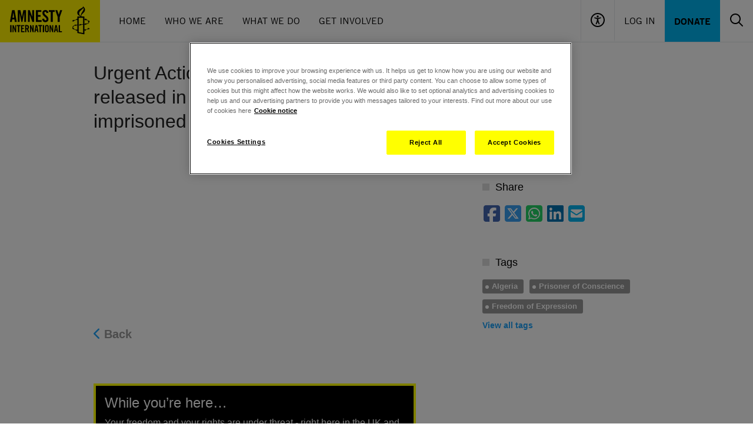

--- FILE ---
content_type: text/html; charset=UTF-8
request_url: https://www.amnesty.org.uk/resources/urgent-action-update-six-protesters-released-algeria-one-remains-imprisoned
body_size: 9475
content:
<!DOCTYPE html>
<html lang="en" dir="ltr">
<head>
  <meta name="google-site-verification" content="-BL3V8HwyZs_-QNs_vWINlUYFwm_IRWJXTN-adLa-aM" />

<script type="application/javascript">
  window.dataLayer = window.dataLayer || [];
</script>

<!-- Start VWO Async SmartCode -->
<link rel="preconnect" href="https://dev.visualwebsiteoptimizer.com" />
<script type='text/plain' class="optanon-category-C0002 ot-vscat-C0002" id='vwoCode'>
  window._vwo_code=window._vwo_code || (function() {
    var account_id=729697,
      version = 1.5,
      settings_tolerance=2000,
      library_tolerance=2500,
      use_existing_jquery=false,
      is_spa=1,
      hide_element='body',
      hide_element_style = '',
      /* DO NOT EDIT BELOW THIS LINE */
      f=false,d=document,vwoCodeEl=d.querySelector('#vwoCode'),code={use_existing_jquery:function(){return use_existing_jquery},library_tolerance:function(){return library_tolerance},hide_element_style:function(){return'{'+hide_element_style+'}'},finish:function(){if(!f){f=true;var e=d.getElementById('_vis_opt_path_hides');if(e)e.parentNode.removeChild(e)}},finished:function(){return f},load:function(e){var t=d.createElement('script');t.fetchPriority='high';t.src=e;t.type='text/javascript';t.onerror=function(){_vwo_code.finish()};d.getElementsByTagName('head')[0].appendChild(t)},getVersion:function(){return version},getMatchedCookies:function(e){var t=[];if(document.cookie){t=document.cookie.match(e)||[]}return t},getCombinationCookie:function(){var e=code.getMatchedCookies(/(?:^|;)\s?(_vis_opt_exp_\d+_combi=[^;$]*)/gi);e=e.map(function(e){try{var t=decodeURIComponent(e);if(!/_vis_opt_exp_\d+_combi=(?:\d+,?)+\s*$/.test(t)){return''}return t}catch(e){return''}});var i=[];e.forEach(function(e){var t=e.match(/([\d,]+)/g);t&&i.push(t.join('-'))});return i.join('|')},init:function(){if(d.URL.indexOf('__vwo_disable__')>-1)return;window.settings_timer=setTimeout(function(){_vwo_code.finish()},settings_tolerance);var e=d.createElement('style'),t=hide_element?hide_element+'{'+hide_element_style+'}':'',i=d.getElementsByTagName('head')[0];e.setAttribute('id','_vis_opt_path_hides');vwoCodeEl&&e.setAttribute('nonce',vwoCodeEl.nonce);e.setAttribute('type','text/css');if(e.styleSheet)e.styleSheet.cssText=t;else e.appendChild(d.createTextNode(t));i.appendChild(e);var n=this.getCombinationCookie();this.load('https://dev.visualwebsiteoptimizer.com/j.php?a='+account_id+'&u='+encodeURIComponent(d.URL)+'&f='+ +is_spa+'&vn='+version+(n?'&c='+n:''));return settings_timer}};window._vwo_settings_timer = code.init();return code;}());
</script>
<!-- End VWO Async SmartCode -->

  <!-- Google Tag Manager -->
  <script>
    (function(w,d,s,l,i){w[l]=w[l]||[];w[l].push({'gtm.start':
        new Date().getTime(),event:'gtm.js'});var f=d.getElementsByTagName(s)[0],
      j=d.createElement(s),dl=l!='dataLayer'?'&l='+l:'';j.async=true;j.src=
      'https://www.googletagmanager.com/gtm.js?id='+i+dl;f.parentNode.insertBefore(j,f);
    })(window,document,'script','dataLayer','GTM-TL3CP4');
  </script>
<!-- End Google Tag Manager -->

  <meta charset="utf-8" />
<link rel="canonical" href="https://www.amnesty.org.uk/resources/urgent-action-update-six-protesters-released-algeria-one-remains-imprisoned" />
<meta name="referrer" content="no-referrer" />
<meta name="sentry-trace" content="ca2ffea57e184b4eb16974e2514a57cf-ad1b8f531cb84432" />
<meta name="Generator" content="Drupal 10 (https://www.drupal.org)" />
<meta name="MobileOptimized" content="width" />
<meta name="HandheldFriendly" content="true" />
<meta name="viewport" content="width=device-width, initial-scale=1.0" />
<script src="https://js.stripe.com/v3/"></script>
<meta name="google-site-verification" content="-BL3V8HwyZs_-QNs_vWINlUYFwm_IRWJXTN-adLa-aM" />
<meta property="twitter:account_id" content="8e3t8" />
<meta property="og:image" content="https://www.amnesty.org.uk/files/styles/social_share_image/s3/settings/amnesty_logo_0.jpg?VersionId=qA0vtal7uIyyFfzdjtm85CBfSTsi5Vt0&amp;itok=V8GH6KNO" />
<meta name="type" content="resource" />
<meta property="og:title" content="Urgent Action update: Six protesters released in Algeria, one remains imprisoned" />
<meta property="twitter:title" content="Urgent Action update: Six protesters released in Algeria, one remains imprisoned" />
<meta property="og:description" content="We are Amnesty International UK. We are ordinary people from across the world standing up for humanity and human rights." />
<meta property="twitter:description" content="We are Amnesty International UK. We are ordinary people from across the world standing up for humanity and human rights." />
<meta property="twitter:site:id" content="14095052" />
<meta property="twitter:site" content="@AmnestyUK" />
<meta name="description" content="Six men serving a one-year prison sentence for taking part in a peaceful protest in late December 2015 in Tamanrasset, southern Algeria, were released" />
<meta name="robots" content="noindex" />
<link rel="icon" href="/themes/aiuk/favicon.ico" type="image/vnd.microsoft.icon" />

  <title>Urgent Action update: Six protesters released in Algeria, one remains imprisoned</title>
  <link rel="stylesheet" media="all" href="/sites/default/files/css/css_FfrC1jmFN35-7TL6wh5ujz7Pv6kOzGaqZJmUuh-H23I.css?delta=0&amp;language=en&amp;theme=aiuk&amp;include=eJxljkEKwzAMBD_koCcZ2RaJiGUFSYX6902b0Etuwyy7LPJrz9iEB-Afk08PEijolL4aBE97mIZC1a5W9L3ERnLGTXJVOXTQiNy5GNqEtWvBfjd8Q6Obr2DxmJ3HmupOjUMtG51DagQPk65ftZI7F-4c83fnA4CtSP8" />
<link rel="stylesheet" media="all" href="/sites/default/files/css/css_b7uazrqVlE8VfJlHECuVcLEWgLLeF0_IX1yxRUoedec.css?delta=1&amp;language=en&amp;theme=aiuk&amp;include=eJxljkEKwzAMBD_koCcZ2RaJiGUFSYX6902b0Etuwyy7LPJrz9iEB-Afk08PEijolL4aBE97mIZC1a5W9L3ERnLGTXJVOXTQiNy5GNqEtWvBfjd8Q6Obr2DxmJ3HmupOjUMtG51DagQPk65ftZI7F-4c83fnA4CtSP8" />

  
</head>
<body>
<a href="#main-content" class="visually-hidden focusable">
  Skip to main content
</a>

  <div class="dialog-off-canvas-main-canvas" data-off-canvas-main-canvas>
    

<header role="banner">
      <div class="flex bg-black md:bg-white w-full max-w-[90rem] mx-auto md:border-b border-gray-200 font-amnestyTradeGothic flex-wrap">
    <div class="md:flex flex-grow items-center hidden h-[4.4375rem]">
    <a href="/"><img src="/themes/aiuk/components/header/assets/logo.svg" alt="Amnesty International UK"/></a>
    <nav aria-label="Main Navigation" class="px-4">
      <ul class="flex text-black">
                  <li><a href="/" class="inline-block uppercase leading-[4.4375rem] h-[4.4375rem] px-4 border-b-4 hover:border-black border-transparent transition-colors"  data-tracking-id="main-nav-item Home">Home</a></li>
                  <li><a href="/issues/about-amnesty-international-uk" class="inline-block uppercase leading-[4.4375rem] h-[4.4375rem] px-4 border-b-4 hover:border-black border-transparent transition-colors"  data-tracking-id="main-nav-item Who We Are">Who We Are</a></li>
                  <li><a href="/issues" class="inline-block uppercase leading-[4.4375rem] h-[4.4375rem] px-4 border-b-4 hover:border-black border-transparent transition-colors"  data-tracking-id="main-nav-item What We Do">What We Do</a></li>
                  <li><a href="/get-involved" class="inline-block uppercase leading-[4.4375rem] h-[4.4375rem] px-4 border-b-4 hover:border-black border-transparent transition-colors"  data-tracking-id="main-nav-item Get Involved">Get Involved</a></li>
              </ul>
    </nav>
  </div>

    <div class="md:flex flex-grow justify-end flex-wrap hidden h-[4.4375rem]">
    <button class="px-4 border-l border-b-4 border-b-transparent hover:border-b-black transition-colors" data-header-accessibility="toggle"><img src="/themes/aiuk/components/header/assets/accessibility.svg" alt="Accessibility controls"></button>
          <a href="/user/login?destination=/resources/urgent-action-update-six-protesters-released-algeria-one-remains-imprisoned" rel="nofollow" class="inline-block uppercase leading-[4.4375rem] h-[4.4375rem] px-4 border-l border-b-4 hover:border-b-black transition-colors border-b-transparent">Log In</a>
        <a href="/donate" data-tracking-id="main-nav-primary-item" class="px-4 hover:bg-black hover:text-amnesty-blue bg-amnesty-blue uppercase transition-colors leading-[4.4375rem] h-[4.4375rem] font-bold">Donate</a>
    <div class="overflow-hidden invisible flex items-center w-0 transition-all" data-header-search="container">
      <form action="/search" class="px-4 relative">
        <input name="query" type="text" class="pl-4 pr-[50px] max-w-[17.125rem] font-sans border border-gray-200 h-[3.625rem] placeholder:text-black" placeholder="Search" role="searchbox" aria-label="Search the site">
        <button type="submit" class="absolute top-0 right-[16px] p-4" aria-label="Submit search"><img src="/themes/aiuk/components/header/assets/search.svg" alt="Search icon"></button>
      </form>
    </div>
    <button class="px-4 border-b-4 border-b-transparent hover:border-b-black transition-colors" data-header-search="toggle">
      <img src="/themes/aiuk/components/header/assets/search.svg" alt="Toggle search">
      <img src="/themes/aiuk/components/header/assets/close.svg" class="hidden" alt="Toggle search">
    </button>
  </div>

    <a href="/" class="md:hidden h-[4.375]"><img src="/themes/aiuk/components/header/assets/logo_small.svg" alt="Amnesty International UK"/></a>
  <div class="flex flex-grow h-[4.375] flex-wrap items-center justify-end md:hidden">
    <button class="grow border-l h-full items-center" data-header-accessibility="toggle"><img src="/themes/aiuk/components/header/assets/accessibility_small.svg" class="mx-auto" alt="Accessibility controls"></button>
          <a href="/user/login?destination=/resources/urgent-action-update-six-protesters-released-algeria-one-remains-imprisoned" rel="nofollow" class="grow flex items-center border-l h-full mx-auto" aria-label="Log in"><img src="/themes/aiuk/components/header/assets/user_small.svg" class="mx-auto" alt="Log in"></a>
        <button class="grow border-l h-full" data-header-search="toggle-mobile">
      <img src="/themes/aiuk/components/header/assets/search_small.svg" class="mx-auto" alt="Open search">
      <img src="/themes/aiuk/components/header/assets/close_small.svg" class="hidden mx-auto" alt="Close search">
    </button>
    <button class="grow border-l h-full" data-header-menu="toggle">
      <img src="/themes/aiuk/components/header/assets/menu_small.svg" class="mx-auto" alt="Open menu">
      <img src="/themes/aiuk/components/header/assets/close_small.svg" class="hidden mx-auto" alt="Close menu">
    </button>
  </div>
  <div class="flex flex-grow basis-full items-center justify-end md:hidden">
    <div class="overflow-hidden flex w-full h-0 transition-all" data-header-search="container-mobile">
      <form action="/search" class="w-full p-2 relative">
        <input name="query" type="text" class="pl-4 pr-[50px] w-full font-sans border border-gray-200 h-[3.625rem] placeholder:text-black" placeholder="Search" role="searchbox" aria-label="Search the site">
        <button type="submit" class="absolute top-[10px] right-[2px] p-4" aria-label="Submit search"><img src="/themes/aiuk/components/header/assets/search.svg" alt="Search icon"></button>
      </form>
    </div>
  </div>

    <div class="w-full bg-[#F0F0F0] max-h-0 transition-max-height overflow-hidden invisible" data-header-accessibility="menu">
    <div class="max-w-screen-lg mx-auto px-6 py-9 md:px-4 md:py-24">
      
<div>
  <div class="flex justify-between pb-8">
    <h3 class="text-5xl font-amnestyTradeGothicNarrow uppercase font-bold">Accessibility</h3>
    <button data-header-accessibility="toggle">
      <span class="font-bold pr-1">Close</span>
      <svg class="inline-block" xmlns="http://www.w3.org/2000/svg" width="24" height="24" viewBox="0 0 24 24" fill="none">
        <path d="M13.6328 11.945L21.7328 3.84495C21.9149 3.63239 22.01 3.35898 21.9992 3.07934C21.9884 2.7997 21.8724 2.53443 21.6746 2.33655C21.4767 2.13867 21.2114 2.02274 20.9318 2.01194C20.6521 2.00114 20.3787 2.09626 20.1662 2.27829L12.0662 10.3783L3.96616 2.26717C3.7536 2.08514 3.48019 1.99003 3.20055 2.00083C2.9209 2.01163 2.65564 2.12755 2.45776 2.32544C2.25987 2.52332 2.14395 2.78859 2.13315 3.06823C2.12235 3.34787 2.21746 3.62128 2.39949 3.83384L10.4995 11.945L2.38838 20.045C2.27207 20.1446 2.1776 20.2671 2.11091 20.405C2.04422 20.5428 2.00674 20.693 2.00083 20.846C1.99492 20.999 2.0207 21.1516 2.07656 21.2942C2.13242 21.4368 2.21715 21.5663 2.32544 21.6746C2.43372 21.7828 2.56322 21.8676 2.7058 21.9234C2.84838 21.9793 3.00098 22.0051 3.154 21.9992C3.30702 21.9933 3.45717 21.9558 3.59502 21.8891C3.73287 21.8224 3.85544 21.7279 3.95505 21.6116L12.0662 13.5116L20.1662 21.6116C20.3787 21.7936 20.6521 21.8888 20.9318 21.878C21.2114 21.8672 21.4767 21.7512 21.6746 21.5534C21.8724 21.3555 21.9884 21.0902 21.9992 20.8106C22.01 20.5309 21.9149 20.2575 21.7328 20.045L13.6328 11.945Z" fill="black"/>
      </svg>
    </button>
  </div>

  <form class="js-accessibility-settings">
    <div class="pb-8">
      <h4 class="text-xl font-bold tracking-[0.0275rem] uppercase font-amnestyTradeGothicNarrow">Text size</h4>
      <p><p>All popular browsers allow zooming in and out by pressing the Ctrl (Cmd in OS X) and + or - keys. Or alternatively hold down the Ctrl key and scroll up or down with the mouse.</p>
</p>
    </div>

    <div class="pb-8 flex gap-12">
      <div>
        <h4 class="text-xl font-bold tracking-[0.0275rem] uppercase pb-2 font-amnestyTradeGothicNarrow">Line height</h4>
          <div>
    <input id="line_height-1" type="radio"  value="1" name="line_height" class='class="js-newsletter-dob-toggle relative h-6 w-6 appearance-none before:border before:cursor-pointer before:border-[#B6B6B6] before:absolute before:h-6 before:w-6 before:bg-white before:content-[&quot;&quot;] before:rounded-full after:z-[1] after:absolute after:h-3 after:w-3 checked:after:bg-black checked:before:bg-amnesty-yellow after:cursor-pointer after:rounded-full after:[transform:translate(-50%,-50%)] after:left-1/2 after:top-1/2 form-radio"'>
    <label for="line_height-1" class="mt-px inline-block hover:cursor-pointer align-top leading-6 option">Increased</label>
  </div>

          <div>
    <input id="line_height-" type="radio" checked value="" name="line_height" class='class="js-newsletter-dob-toggle relative h-6 w-6 appearance-none before:border before:cursor-pointer before:border-[#B6B6B6] before:absolute before:h-6 before:w-6 before:bg-white before:content-[&quot;&quot;] before:rounded-full after:z-[1] after:absolute after:h-3 after:w-3 checked:after:bg-black checked:before:bg-amnesty-yellow after:cursor-pointer after:rounded-full after:[transform:translate(-50%,-50%)] after:left-1/2 after:top-1/2 form-radio"'>
    <label for="line_height-" class="mt-px inline-block hover:cursor-pointer align-top leading-6 option">Default</label>
  </div>

      </div>
      <div>
        <h4 class="text-xl font-bold tracking-[0.0275rem] uppercase pb-2 font-amnestyTradeGothicNarrow">Contrast</h4>
          <div>
    <input id="contrast-1" type="radio"  value="1" name="contrast" class='class="js-newsletter-dob-toggle relative h-6 w-6 appearance-none before:border before:cursor-pointer before:border-[#B6B6B6] before:absolute before:h-6 before:w-6 before:bg-white before:content-[&quot;&quot;] before:rounded-full after:z-[1] after:absolute after:h-3 after:w-3 checked:after:bg-black checked:before:bg-amnesty-yellow after:cursor-pointer after:rounded-full after:[transform:translate(-50%,-50%)] after:left-1/2 after:top-1/2 form-radio"'>
    <label for="contrast-1" class="mt-px inline-block hover:cursor-pointer align-top leading-6 option">High contrast</label>
  </div>

          <div>
    <input id="contrast-" type="radio" checked value="" name="contrast" class='class="js-newsletter-dob-toggle relative h-6 w-6 appearance-none before:border before:cursor-pointer before:border-[#B6B6B6] before:absolute before:h-6 before:w-6 before:bg-white before:content-[&quot;&quot;] before:rounded-full after:z-[1] after:absolute after:h-3 after:w-3 checked:after:bg-black checked:before:bg-amnesty-yellow after:cursor-pointer after:rounded-full after:[transform:translate(-50%,-50%)] after:left-1/2 after:top-1/2 form-radio"'>
    <label for="contrast-" class="mt-px inline-block hover:cursor-pointer align-top leading-6 option">Default</label>
  </div>

      </div>
    </div>

    <div class="flex">
      <input type="submit" class="uppercase font-amnestyTradeGothicNarrow cursor-pointer text-[1.125rem] font-bold tracking-[0.0225rem] bg-black text-amnesty-yellow hover:bg-amnesty-yellow hover:text-black transition-colors px-6 py-3 js-accessibility-settings-save" value="Save settings"/>
      <input type="submit" class="uppercase font-amnestyTradeGothicNarrow cursor-pointer text-[1.125rem] font-bold tracking-[0.0225rem] px-6 py-3 js-accessibility-settings-reset" value="Restore defaults"/>
    </div>
  </form>
</div>
    </div>
  </div>

    <div class="hidden md:hidden" data-header-menu="menu">
    <nav aria-label="Main Navigation">
      <ul class="text-black pt-6 pb-9 px-6">
                  <li><a href="/" class="text-white uppercase inline-block py-3 text-xl " data-tracking-id="main-nav-item Home">Home</a></li>
                  <li><a href="/issues/about-amnesty-international-uk" class="text-white uppercase inline-block py-3 text-xl " data-tracking-id="main-nav-item Who We Are">Who We Are</a></li>
                  <li><a href="/issues" class="text-white uppercase inline-block py-3 text-xl " data-tracking-id="main-nav-item What We Do">What We Do</a></li>
                  <li><a href="/get-involved" class="text-white uppercase inline-block py-3 text-xl " data-tracking-id="main-nav-item Get Involved">Get Involved</a></li>
                <li><a href="/donate" data-tracking-id="main-nav-primary-item" class="inline-block mt-6 py-2 px-6 hover:bg-black hover:text-amnesty-blue bg-amnesty-blue uppercase transition-colors leading-7 font-bold">Donate</a></li>
      </ul>
    </nav>
  </div>

    <div class="hidden md:hidden" data-header-user-menu="menu">
    <nav aria-label="User Navigation">
      <ul class="text-black pt-6 pb-9 px-6">
              </ul>
    </nav>
  </div>
</div>
<div data-drupal-messages-fallback class="hidden"></div>


</header>
<div class="main legacy-proto">
  
    <div class="page-article">
  <div  data-history-node-id="30994" class="container">
    <div class="row">
      <div class="col-md-8">
        <h1 class="article-title">  Urgent Action update: Six protesters released in Algeria, one remains imprisoned
</h1>
      </div>
    </div>

    <div class="row">
      <div class="col-md-8">
        <div class="article">
          
          
          
          
        </div>
        <div class="hidden-xs hidden-sm">
  <a href="/resources" class="link--event-back">Back</a>
</div>
      </div>

      <div class="col-md-4">
        <div class="sidebar">
          <div class="article-info">
            18 May 2020, 04:59pm
          </div>
          <div class="sidebar-block">
            <h3 class="sidebar-block__title"><span class="sidebar-block__icon"></span>Share</h3>
            <div class="sidebar-block__content">
              <div class="addthis addthis--sidebar">
                <div class="social-share ">
  <a class="social-share__link social-share__link--facebook js-social-share-link" data-share="facebook" data-url="https://www.amnesty.org.uk/resources/urgent-action-update-six-protesters-released-algeria-one-remains-imprisoned"></a>
  <a class="social-share__link social-share__link--twitter js-social-share-link" data-share="twitter" data-text="Urgent Action update: Six protesters released in Algeria, one remains imprisoned" data-url="https://www.amnesty.org.uk/resources/urgent-action-update-six-protesters-released-algeria-one-remains-imprisoned"></a>
  <a href="https://api.whatsapp.com/send?text=Urgent%20Action%20update%3A%20Six%20protesters%20released%20in%20Algeria%2C%20one%20remains%20imprisoned%20%7C%20https%3A%2F%2Fwww.amnesty.org.uk%2Fresources%2Furgent-action-update-six-protesters-released-algeria-one-remains-imprisoned" target="_blank" class="social-share__link social-share__link--whats-app"></a>
  <a class="social-share__link social-share__link--linked-in js-social-share-link" data-share="linked-in" data-text="Urgent Action update: Six protesters released in Algeria, one remains imprisoned" data-url="https://www.amnesty.org.uk/resources/urgent-action-update-six-protesters-released-algeria-one-remains-imprisoned"></a>
  <a href="mailto:?subject=Urgent Action update: Six protesters released in Algeria, one remains imprisoned&body=https://www.amnesty.org.uk/resources/urgent-action-update-six-protesters-released-algeria-one-remains-imprisoned" class="social-share__link social-share__link--mail"></a>
</div>

              </div>
            </div>
          </div>
          
            <div  class="sidebar-block" >
    <h3 class="sidebar-block__title"><span class="sidebar-block__icon"></span>Tags</h3>
    <div class="sidebar-block__content">
      <ul class="tags clearfix">
                  <li class="tags__item">
            <div><a href="/tags/algeria" class="tags__link" hreflang="en">Algeria</a></div>
          </li>

                  <li class="tags__item">
            <div><a href="/tags/prisoner-conscience" class="tags__link" hreflang="en">Prisoner of Conscience</a></div>
          </li>

                  <li class="tags__item">
            <div><a href="/tags/freedom-expression" class="tags__link" hreflang="en">Freedom of Expression</a></div>
          </li>

              </ul>
      <a href="/tag-index" class="link--arrow">View all tags</a>
    </div>
  </div>

        </div>
      </div>
      
    </div>
  </div>
</div>
<div class="legacy-components">
  <div class="footer-banner legacy-components">
    <div class="footer-banner__content">
      <h4 class="footer-banner__title"> While you’re here…</h4>
      <div class="footer-banner__body"><p>Your freedom and your rights are under threat - right here in the UK and across the world. Governments worldwide are imposing oppressive laws and cracking down on our freedoms, but together, we can fight back.</p>

<p>Like many not-for-profit organisations, we are facing new challenges due to the cost of living crisis and the aftermath of the pandemic. But our mission to protect human rights remains. Every pound you give empowers us to speak out and challenge these injustices. Your donation, however big or small, is valuable.</p>

<p>Please donate today and chip in to help protect human rights. Thank you.</p>
</div>
      <div class="footer-banner__buttons">
        <a href="/giving/donate/give?utm_source=AIUKWeb&amp;utm_medium=banner&amp;utm_campaign=MAIN916T&amp;utm_content=website+banner" target="_blank" class="footer-banner__button">Donate now</a>
      </div>
    </div>
  </div>
</div>


  <div class="mobile-back-link page-section hidden-md hidden-lg">
  <div class="container">
    <div class="quicklinks">
              <a href="/resources" class="quicklinks__link"><i class="fa fa-arrow-circle-left"></i> Back</a>
          </div>
  </div>
</div>

</div>  <footer role="contentinfo">
        <div id="newsletter-signup-footer" class="newsletter-signup-form bg-white" data-newsletter-signup="container">
  <div class="p-7 bg-amnesty-yellow">
    <h3 data-newsletter-signup="message-container" class="text-2xl font-bold uppercase font-amnestyTradeGothicNarrow text-center" style="display: none">Join our email list</h3>
    <form class="flex justify-center gap-4 flex-wrap md:flex-nowrap" action="/aiuk-newsletter/sign-up-form/newsletter-signup-footer" method="POST" data-newsletter-signup="form">
      <label for="footer-email" class="text-2xl leading-10 font-bold uppercase font-amnestyTradeGothicNarrow">Join our email list</label>
      <input class="py-2.5 px-4" id="footer-email" type="text" name="email" placeholder="Your email">
      <button class="uppercase font-amnestyTradeGothicNarrow text-[1.125rem] font-bold tracking-[0.0225rem] bg-black text-amnesty-yellow hover:bg-amnesty-yellow hover:text-black transition-colors px-6 py-2" type="submit" data-newsletter-signup="submit" data-tracking-id="newsletter-sign-up-show">Sign up <i class="fa-solid fa-angle-right"></i></button>
    </form>
    <div class="flex justify-center" data-newsletter-signup="loading" style="display: none;">
      <svg xmlns="http://www.w3.org/2000/svg" width="60" height="15" viewBox="0 0 120 30" class="">
  <circle cx="15" cy="15" r="15">
    <animate attributeName="r" from="15" to="15" begin="0s" dur="0.8s" values="15;9;15" calcMode="linear" repeatCount="indefinite"></animate>
    <animate attributeName="fill-opacity" from="1" to="1" begin="0s" dur="0.8s" values="1;.5;1" calcMode="linear" repeatCount="indefinite"></animate>
  </circle>
  <circle cx="60" cy="15" r="9" fill-opacity="0.3">
    <animate attributeName="r" from="9" to="9" begin="0s" dur="0.8s" values="9;15;9" calcMode="linear" repeatCount="indefinite"></animate>
    <animate attributeName="fill-opacity" from="0.5" to="0.5" begin="0s" dur="0.8s" values=".5;1;.5" calcMode="linear" repeatCount="indefinite"></animate>
  </circle>
  <circle cx="105" cy="15" r="15">
    <animate attributeName="r" from="15" to="15" begin="0s" dur="0.8s" values="15;9;15" calcMode="linear" repeatCount="indefinite"></animate>
    <animate attributeName="fill-opacity" from="1" to="1" begin="0s" dur="0.8s" values="1;.5;1" calcMode="linear" repeatCount="indefinite"></animate>
  </circle>
</svg>
    </div>
  </div>
  <div class="p-7" data-newsletter-signup="form-wrapper" style="display: none">
    <div data-newsletter-signup="form-error-container"></div>
    <div data-newsletter-signup="form-container" class="flex justify-center max-w-screen-lg mx-auto px-4"></div>
  </div>
</div>
<div id="footer-nav" class="bg-[#EEE]">
    <div class="hidden md:flex px-4 py-12 max-w-screen-lg mx-auto">
          <div class="basis-1/4">
        <h6 class="text-2xl uppercase font-bold font-amnestyTradeGothicNarrow mb-3">About this site</h6>
        <ul>
                      <li><i class="fa-solid fa-angle-right"></i> <a href="/website-terms-and-conditions" class="my-1 inline-block border-b-2 border-transparent hover:border-black transition-colors ">Terms And Conditions</a></li>
                      <li><i class="fa-solid fa-angle-right"></i> <a href="/our-cookies-statement" class="my-1 inline-block border-b-2 border-transparent hover:border-black transition-colors ">Cookies Statement</a></li>
                      <li><i class="fa-solid fa-angle-right"></i> <a href="#cookie-settings" class="my-1 inline-block border-b-2 border-transparent hover:border-black transition-colors ot-sdk-show-settings">Cookies settings</a></li>
                      <li><i class="fa-solid fa-angle-right"></i> <a href="/privacy-policy" class="my-1 inline-block border-b-2 border-transparent hover:border-black transition-colors ">Privacy Notice</a></li>
                      <li><i class="fa-solid fa-angle-right"></i> <a href="/community-rules" class="my-1 inline-block border-b-2 border-transparent hover:border-black transition-colors ">Community Rules</a></li>
                  </ul>
      </div>
          <div class="basis-1/4">
        <h6 class="text-2xl uppercase font-bold font-amnestyTradeGothicNarrow mb-3">Get in touch</h6>
        <ul>
                      <li><i class="fa-solid fa-angle-right"></i> <a href="/contact-us" class="my-1 inline-block border-b-2 border-transparent hover:border-black transition-colors ">Contact Us</a></li>
                      <li><i class="fa-solid fa-angle-right"></i> <a href="/jobs" class="my-1 inline-block border-b-2 border-transparent hover:border-black transition-colors ">Work for Amnesty</a></li>
                      <li><i class="fa-solid fa-angle-right"></i> <a href="/events" class="my-1 inline-block border-b-2 border-transparent hover:border-black transition-colors ">Events</a></li>
                      <li><i class="fa-solid fa-angle-right"></i> <a href="/visiting-our-new-office-easton-street" class="my-1 inline-block border-b-2 border-transparent hover:border-black transition-colors ">Find Our Office</a></li>
                  </ul>
      </div>
          <div class="basis-1/4">
        <h6 class="text-2xl uppercase font-bold font-amnestyTradeGothicNarrow mb-3">Quick links</h6>
        <ul>
                      <li><i class="fa-solid fa-angle-right"></i> <a href="/urgent-actions" class="my-1 inline-block border-b-2 border-transparent hover:border-black transition-colors ">Urgent Actions</a></li>
                      <li><i class="fa-solid fa-angle-right"></i> <a href="/amnestyshop" class="my-1 inline-block border-b-2 border-transparent hover:border-black transition-colors ">Amnesty Shop</a></li>
                      <li><i class="fa-solid fa-angle-right"></i> <a href="/amnesty-structure-board-and-governance" class="my-1 inline-block border-b-2 border-transparent hover:border-black transition-colors ">Governance</a></li>
                      <li><i class="fa-solid fa-angle-right"></i> <a href="https://www.amnesty.org.uk/media-centre" class="my-1 inline-block border-b-2 border-transparent hover:border-black transition-colors ">Media Centre</a></li>
                      <li><i class="fa-solid fa-angle-right"></i> <a href="/education" class="my-1 inline-block border-b-2 border-transparent hover:border-black transition-colors ">Education And Training</a></li>
                      <li><i class="fa-solid fa-angle-right"></i> <a href="/safeguarding" class="my-1 inline-block border-b-2 border-transparent hover:border-black transition-colors ">Safeguarding</a></li>
                      <li><i class="fa-solid fa-angle-right"></i> <a href="/resources" class="my-1 inline-block border-b-2 border-transparent hover:border-black transition-colors ">Other Resources</a></li>
                  </ul>
      </div>
        <div class="basis-1/4">
      <h6 class="text-2xl uppercase font-bold font-amnestyTradeGothicNarrow mb-3">Follow us</h6>
      <ul>
                  <li><i class="fa-brands fa-square-facebook inline-block w-6"></i><a target="_blank" href="https://www.facebook.com/AmnestyUK" data-tracking-id="footer-social" class="my-1 inline-block border-b-2 border-transparent hover:border-black transition-colors">Facebook</a></li>
                  <li><i class="fa-brands fa-square-x-twitter inline-block w-6"></i><a target="_blank" href="https://twitter.com/amnestyuk" data-tracking-id="footer-social" class="my-1 inline-block border-b-2 border-transparent hover:border-black transition-colors">X (Twitter)</a></li>
                  <li><i class="fa-brands fa-instagram inline-block w-6"></i><a target="_blank" href="https://instagram.com/amnestyuk/" data-tracking-id="footer-social" class="my-1 inline-block border-b-2 border-transparent hover:border-black transition-colors">Instagram</a></li>
                  <li><i class="fa-brands fa-linkedin inline-block w-6"></i><a target="_blank" href="https://www.linkedin.com/company/amnesty-international-uk/" data-tracking-id="footer-social" class="my-1 inline-block border-b-2 border-transparent hover:border-black transition-colors">LinkedIn</a></li>
                  <li><i class="fa-brands fa-youtube inline-block w-6"></i><a target="_blank" href="https://www.youtube.com/subscription_center?add_user=humantv" data-tracking-id="footer-social" class="my-1 inline-block border-b-2 border-transparent hover:border-black transition-colors">YouTube</a></li>
                  <li><i class="fa-brands fa-tiktok inline-block w-6"></i><a target="_blank" href="https://www.tiktok.com/@amnestyuk?lang=en" data-tracking-id="footer-social" class="my-1 inline-block border-b-2 border-transparent hover:border-black transition-colors">TikTok</a></li>
              </ul>
    </div>
  </div>
    <div class="p-6 md:hidden">
    <div>
      <h6 class="text-2xl uppercase font-bold pb-2 font-amnestyTradeGothicNarrow">Follow us</h6>
      <ul class="flex text-[2rem] gap-x-2 mb-4">
                  <li><a href="https://www.facebook.com/AmnestyUK" data-tracking-id="footer-social"><i class="fa-brands fa-square-facebook"></i></a></li>
                  <li><a href="https://twitter.com/amnestyuk" data-tracking-id="footer-social"><i class="fa-brands fa-square-x-twitter"></i></a></li>
                  <li><a href="https://instagram.com/amnestyuk/" data-tracking-id="footer-social"><i class="fa-brands fa-instagram"></i></a></li>
                  <li><a href="https://www.linkedin.com/company/amnesty-international-uk/" data-tracking-id="footer-social"><i class="fa-brands fa-linkedin"></i></a></li>
                  <li><a href="https://www.youtube.com/subscription_center?add_user=humantv" data-tracking-id="footer-social"><i class="fa-brands fa-youtube"></i></a></li>
                  <li><a href="https://www.tiktok.com/@amnestyuk?lang=en" data-tracking-id="footer-social"><i class="fa-brands fa-tiktok"></i></a></li>
              </ul>
      <img src="/themes/aiuk/components/footer/assets/amnesty-logo.svg" alt="Amnesty International UK">
    </div>
  </div>
  <div class="md:hidden">
          <div class="border-t border-[#B6B6B6]">
        <button class="flex justify-between py-4 px-6 w-full" data-footer-menu-toggle="1">
          <span class="text-2xl uppercase font-bold font-amnestyTradeGothicNarrow">About this site</span>
          <i class="fa-solid fa-angle-down text-2xl"></i>
        </button>
        <div class="overflow-hidden max-h-0 transition-max-height" data-footer-menu="1">
          <ul class="px-6 pb-6">
                          <li><i class="fa-solid fa-angle-right"></i> <a href="/website-terms-and-conditions" class="my-1 inline-block border-b-2 border-transparent hover:border-black transition-colors ">Terms And Conditions</a></li>
                          <li><i class="fa-solid fa-angle-right"></i> <a href="/our-cookies-statement" class="my-1 inline-block border-b-2 border-transparent hover:border-black transition-colors ">Cookies Statement</a></li>
                          <li><i class="fa-solid fa-angle-right"></i> <a href="#cookie-settings" class="my-1 inline-block border-b-2 border-transparent hover:border-black transition-colors ot-sdk-show-settings">Cookies settings</a></li>
                          <li><i class="fa-solid fa-angle-right"></i> <a href="/privacy-policy" class="my-1 inline-block border-b-2 border-transparent hover:border-black transition-colors ">Privacy Notice</a></li>
                          <li><i class="fa-solid fa-angle-right"></i> <a href="/community-rules" class="my-1 inline-block border-b-2 border-transparent hover:border-black transition-colors ">Community Rules</a></li>
                      </ul>
        </div>
      </div>
          <div class="border-t border-[#B6B6B6]">
        <button class="flex justify-between py-4 px-6 w-full" data-footer-menu-toggle="2">
          <span class="text-2xl uppercase font-bold font-amnestyTradeGothicNarrow">Get in touch</span>
          <i class="fa-solid fa-angle-down text-2xl"></i>
        </button>
        <div class="overflow-hidden max-h-0 transition-max-height" data-footer-menu="2">
          <ul class="px-6 pb-6">
                          <li><i class="fa-solid fa-angle-right"></i> <a href="/contact-us" class="my-1 inline-block border-b-2 border-transparent hover:border-black transition-colors ">Contact Us</a></li>
                          <li><i class="fa-solid fa-angle-right"></i> <a href="/jobs" class="my-1 inline-block border-b-2 border-transparent hover:border-black transition-colors ">Work for Amnesty</a></li>
                          <li><i class="fa-solid fa-angle-right"></i> <a href="/events" class="my-1 inline-block border-b-2 border-transparent hover:border-black transition-colors ">Events</a></li>
                          <li><i class="fa-solid fa-angle-right"></i> <a href="/visiting-our-new-office-easton-street" class="my-1 inline-block border-b-2 border-transparent hover:border-black transition-colors ">Find Our Office</a></li>
                      </ul>
        </div>
      </div>
          <div class="border-t border-[#B6B6B6]">
        <button class="flex justify-between py-4 px-6 w-full" data-footer-menu-toggle="3">
          <span class="text-2xl uppercase font-bold font-amnestyTradeGothicNarrow">Quick links</span>
          <i class="fa-solid fa-angle-down text-2xl"></i>
        </button>
        <div class="overflow-hidden max-h-0 transition-max-height" data-footer-menu="3">
          <ul class="px-6 pb-6">
                          <li><i class="fa-solid fa-angle-right"></i> <a href="/urgent-actions" class="my-1 inline-block border-b-2 border-transparent hover:border-black transition-colors ">Urgent Actions</a></li>
                          <li><i class="fa-solid fa-angle-right"></i> <a href="/amnestyshop" class="my-1 inline-block border-b-2 border-transparent hover:border-black transition-colors ">Amnesty Shop</a></li>
                          <li><i class="fa-solid fa-angle-right"></i> <a href="/amnesty-structure-board-and-governance" class="my-1 inline-block border-b-2 border-transparent hover:border-black transition-colors ">Governance</a></li>
                          <li><i class="fa-solid fa-angle-right"></i> <a href="https://www.amnesty.org.uk/media-centre" class="my-1 inline-block border-b-2 border-transparent hover:border-black transition-colors ">Media Centre</a></li>
                          <li><i class="fa-solid fa-angle-right"></i> <a href="/education" class="my-1 inline-block border-b-2 border-transparent hover:border-black transition-colors ">Education And Training</a></li>
                          <li><i class="fa-solid fa-angle-right"></i> <a href="/safeguarding" class="my-1 inline-block border-b-2 border-transparent hover:border-black transition-colors ">Safeguarding</a></li>
                          <li><i class="fa-solid fa-angle-right"></i> <a href="/resources" class="my-1 inline-block border-b-2 border-transparent hover:border-black transition-colors ">Other Resources</a></li>
                      </ul>
        </div>
      </div>
      </div>
</div>
<div class="bg-amnesty-pink text-white">
  <div class="hidden md:flex items-center px-4 py-5 max-w-screen-lg mx-auto">
    <span class="text-sm font-bold"> © Amnesty International UK 2024. Amnesty International UK Section Charitable Trust. A company limited by guarantee registered in England and Wales (03139939) and a charity registered in England and Wales (1051681) and Scotland (SC039534). Amnesty International United Kingdom Section. A company limited by guarantee registered in England and Wales (01735872). Registered office 2nd Floor, Peter Benenson House, 1 Easton Street, London, WC1X 0DW.</span>
    <img src="/themes/aiuk/components/footer/assets/amnesty-logo.svg" alt="Amnesty International UK">
  </div>
  <div class="p-6 md:hidden">
    <span class="font-bold">© Amnesty International UK 2024</span>
  </div>
</div>



  </footer>

  </div>


<script type="application/json" data-drupal-selector="drupal-settings-json">{"path":{"baseUrl":"\/","pathPrefix":"","currentPath":"node\/30994","currentPathIsAdmin":false,"isFront":false,"currentLanguage":"en"},"pluralDelimiter":"\u0003","suppressDeprecationErrors":true,"ajaxPageState":{"libraries":"[base64]","theme":"aiuk","theme_token":null},"ajaxTrustedUrl":[],"aiukAnalytics":{"dataLayer":{"events":[],"conversionData":[]},"utm":{"ignore":["checkout-step=payment","checkout-step=payment-processing"]},"referrerMapping":"duckduckgo|https:\/\/duckduckgo.com\/|organic\r\nnaver|https:\/\/search.naver.com\/|organic\r\nyandex|https:\/\/yandex.ru\/|organic\r\ngoogle|https:\/\/www.google|organic\r\nbing|https:\/\/www.bing.com\/|organic\r\nyahoo|https:\/\/search.yahoo.com\/|organic\r\nfacebook|^https?:\\\/\\\/.+\\.facebook|referrer\r\ntwitter|https:\/\/t.co\/|referrer"},"aiukAutofill":{"settings":{"wrapperAttribute":"data-autofill-wrapper","attribute":"data-autofill","dataKey":"form_autofill_data"}},"raven":{"options":{"dsn":"https:\/\/94671f79146d480fbdfddfd8d5ee4724@logs.fusion.adm.ee\/3","environment":"production","release":"273","integrations":[],"autoSessionTracking":false,"sendClientReports":false,"tunnel":"\/raven\/tunnel"},"showReportDialog":false},"aiuk_proto":{"cookie_domain":"www.amnesty.org.uk"},"user":{"uid":0,"permissionsHash":"6caebd6b3fcd933fc2f5a1876ac3b4379eabc8fafbbcee55f57799e9ffad02d7"}}</script>
<script src="/sites/default/files/js/js_nUudaatP06OXQGVYiRd1e9tYbegSjUbprSATGfLK9fg.js?scope=footer&amp;delta=0&amp;language=en&amp;theme=aiuk&amp;include=[base64]"></script>

</body>
</html>